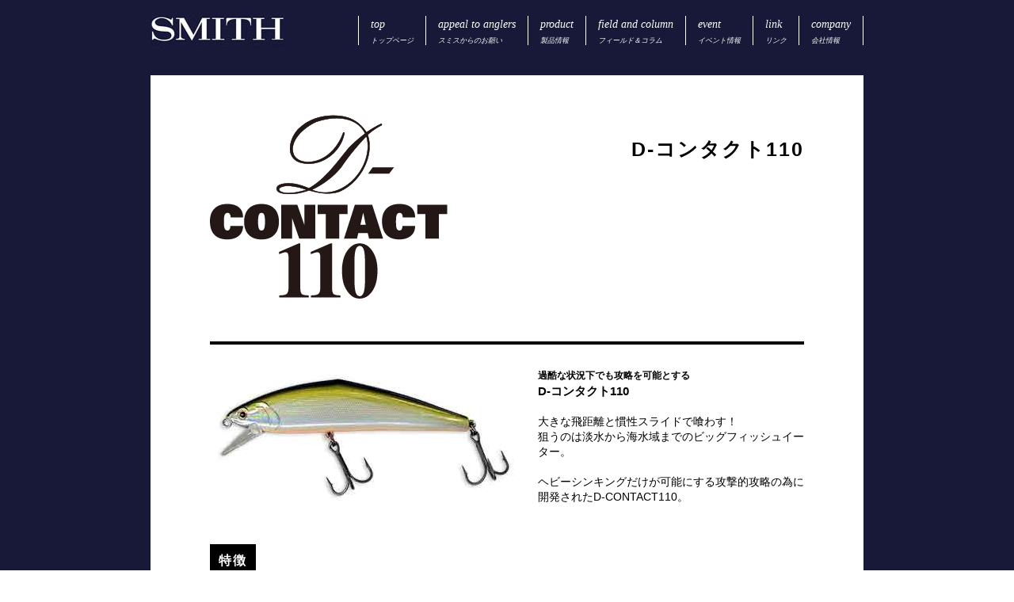

--- FILE ---
content_type: text/html
request_url: https://www.smith.jp/product/trout/dcontact110/dcontact110.html
body_size: 12004
content:
<!DOCTYPE html PUBLIC "-//W3C//DTD XHTML 1.0 Transitional//EN" "http://www.w3.org/TR/xhtml1/DTD/xhtml1-transitional.dtd">
<html lang="ja">
<head>
	<meta http-equiv="Content-Type" content="text/html; charset=Shift_JIS">
    <meta http-equiv="Content-Script-Type" content="text/javascript" />
<meta http-equiv="Content-Style-Type" content="text/css" />
<link rel="stylesheet" type="text/css" href="../../../css/common.css">
<link href="../../../css/lightbox.css" rel="stylesheet" />


<SCRIPT LANGUAGE=JavaScript>
<!--
function openNewWindow(URLtoOpen, windowName, windowFeatures) { 
newWindow=window.open(URLtoOpen, windowName, windowFeatures);
}
//-->
</SCRIPT>

<script type="text/javascript" src="../../../js/rollover.js"></script>
<script type="text/javascript" src="../../../js/jquery-1.2.3.min.js"></script>
<script type="text/javascript" src="../../../js/dropdown.js"></script>
<script type="text/javascript" src="../../../js/jquery-1.10.2.min.js"></script>
<script type="text/javascript" src="../../../js/lightbox-2.6.min.js"></script>



	<title>D-コンタクト110</title>
</head>




<body>
<div id="wrap">



<div id="header">
<div class="top_logo">
<a href="../../../index.html"><img src="../../../img/00-logo2.jpg" width="168" height="48" alt="SMITH"></a>
</div>

<div id="h-menu">
<ul id="menu01">


<li>
<div class="menu_waku1">
<p class=""><a href="../../../index.html" class="top2">top<br /><span class="font-gothic tx9">トップページ</span></a></p>
</div>
</li>

<li>
<div class="menu_waku2">
<p class=""><a href="../../../html/02-onegai.html" class="top2">appeal to anglers<br /><span class="font-gothic tx9">スミスからのお願い</span></a></p>
</div>
</li>

<li>
<div class="menu_waku2">
<p class="color1 color-ac-y">product<br /><span class="font-gothic tx9">製品情報</span></p>
</div>
  <ul class="sub">

  <li><a href="../../../html/03-basstacle.html"><img src="../../../img/00-m-sub001_off.jpg" width="164" height="22" alt="バス"></a></li>
  <li><a href="../../../html/03-cattacle.html"><img src="../../../img/00-m-sub002_off.jpg" width="164" height="22" alt="ナマズ"></a></li>
  <li><a href="../../../html/03-snaketacle.html"><img src="../../../img/00-m-sub003_off.jpg" width="164" height="22" alt="スネークヘッド"></a></li>
  <li><a href="../../../html/03-trouttacle.html"><img src="../../../img/00-m-sub004_off.jpg" width="164" height="22" alt="トラウト"></a></li>
  <li><a href="../../../html/03-saltwater.html"><img src="../../../img/00-m-sub005_off.jpg" width="164" height="22" alt="ソルト"></a></li>
  <li><a href="../../../html/03-expedition.html"><img src="../../../img/00-m-sub006_off.jpg" width="164" height="22" alt="エクスペディション"></a></li>

  </ul>


</li>

<li>
<div class="menu_waku2">
<p class=""><a href="../../../html/04-field_column.html" class="top2">field and column<br /><span class="font-gothic tx9">フィールド＆コラム</span></a></p>
</div>
</li>

<li>
<div class="menu_waku2">
<p class=""><a href="../../../html/05-event.html" class="top2">event<br /><span class="font-gothic tx9">イベント情報</span></a></p>
</div>
</li>

<li>
<div class="menu_waku2">
<p class=""><a href="../../../html/06-link.html" class="top2">link<br /><span class="font-gothic tx9">リンク</span></a></p>
</div>
</li>

<li>
<div class="menu_waku2">
<p class=""><a href="../../../html/07-kaisha.html" class="top2">company<br /><span class="font-gothic tx9">会社情報</span></a></p>
</div>
</li>

</ul><!--menu01-->
</div><!--h-menu-->
</div><!--header-->

<div class="clear"></div>


<div id="pro_waku">

<div id="pro_waku_inner">



<div id="pro_tittle"><!--▼▼トップタイトルはじめ▼▼-->

<div class="pro_tittle_logo"><img src="logo.png" width="300" height="232">
</div>
<div class="pro_tittle_name mt30">
D-コンタクト110
</div>

<div class="clear"></div>

<div class="mt30"></div>
<div class="pro_tittle_border"></div>
</div><!--▲▲トップタイトルおわり▲▲-->


<div class="clear"></div>


<div id="pro_top" class="mt30"><!--▼▼トップ本文はじめ▼▼-->

<div class="pro_topimg">
<img src="dcontact110.jpg" width="390" height="173" alt="D-コンタクト110" vspace="0" hspace="0" border="0">
</div>

<div class="pro_toptext">
<div class="pro_toptext_komidashi">
<span class="tx12">過酷な状況下でも攻略を可能とする</span><br />
D-コンタクト110
</div>
<p class="mb20">
大きな飛距離と慣性スライドで喰わす！<br />
狙うのは淡水から海水域までのビッグフィッシュイーター。<br /><br />
ヘビーシンキングだけが可能にする攻撃的攻略の為に開発されたD-CONTACT110。
</p>

</div>

<div class="clear"></div>


</div><!--▲▲トップ本文おわり▲▲-->



</div><!--▲コンテンツ本文おわり▲-->

<div id="pro_content"><!--▼▼コンテンツはじめ▼▼-->

<div class="pro_content_midashi">
<table class="pro-midashi">
<tr><td class="pl10 pr10 pt5 color1">
特徴
</td></tr>
</table>
</div>

<div class="clear"></div>



<div class="pro_content_txt"><!--▼コンテンツ本文はじめ▼-->
<div class="wh750 f-left">
●港湾やサーフからの海アメ、大河川での大型トラウトやシーバス狙いに威力を発揮します。サクラマスであればこれまで届かなかった流心域にもダイレクトアプローチが可能。<br /><br />

●固定重心ながら高比重タングステンによる低重心バランスでの大きな飛距離を獲得。<br /><br />
●リーリング、トウィッチ、ジャークなどの意図的なアクションで微速領域に移行する瞬間に生み出される慣性スライドがバイトを誘発。<br /><br />
●ターゲットに違和感を与えないサイレント仕様。逆風を切り裂く大きな飛距離と複雑なウネリでもしっかりと水を掴み破綻しないウオッブル＆ロールスイム、濁りに負けないフラットサイドの強烈反射アピールが魅力です。<br /><br />
●Ｄ－コンタクト110は過酷な条件下でも攻略を可能にします。</div>
<div class="clear"></div>
</div><!--▲コンテンツ本文おわり▲-->




</div><!--▲▲コンテンツおわり▲▲-->






<div id="pro_content"><!--▼▼コンテンツはじめ▼▼-->

<div class="pro_content_midashi">
<table class="pro-midashi">
<tr><td class="pl10 pr10 pt5 color1">
製品概要
</td></tr>
</table>
</div>

<div class="pro_content_color_waku"><!--▼カラーチャートはじめ▼-->

<ul>
<li>
<div class="pro_content_color">
<a href="c_02.png" data-lightbox="image-2" title="02.アカキン">
<img src="c_02.png" width="142" height="95">
<div class="pro_content_color_kakudai">
</div></a>
<p class="tx11">02.アカキン</p>
</div>
</li>

<li>
<div class="pro_content_color">
<a href="c_07.png" data-lightbox="image-2" title="07.TSレーザー">
<img src="c_07.png" width="142" height="95">
<div class="pro_content_color_kakudai">
</div></a>
<p class="tx11">07.TSレーザー</p>
</div>
</li>

<li>
<div class="pro_content_color">
<a href="c_14.png" data-lightbox="image-2" title="14.アユ">
<img src="c_14.png" width="142" height="95">
<div class="pro_content_color_kakudai">
</div></a>
<p class="tx11">14.アユ</p>
</div>
</li>

<li>
<div class="pro_content_color">
<a href="c_20.png" data-lightbox="image-2" title="20.チャート">
<img src="c_20.png" width="142" height="95">
<div class="pro_content_color_kakudai">
</div></a>
<p class="tx11">20.チャート</p>
</div>
</li>

<li>
<div class="pro_content_color">
<a href="c_22.png" data-lightbox="image-2" title="22.ブルーピンク">
<img src="c_22.png" width="142" height="95">
<div class="pro_content_color_kakudai">
</div></a>
<p class="tx11">22.ブルーピンク</p>
</div>
</li>

<li>
<div class="pro_content_color">
<a href="c_33.png" data-lightbox="image-2" title="33.ヤマメ箔">
<img src="c_33.png" width="142" height="95">
<div class="pro_content_color_kakudai">
</div></a>
<p class="tx11">33.ヤマメ箔</p>
</div>
</li>
<li>
<div class="pro_content_color">
<a href="c_35.png" data-lightbox="image-2" title="35.BPニジマス">
<img src="c_35.png" width="142" height="95">
<div class="pro_content_color_kakudai">
</div></a>
<p class="tx11">35.BPニジマス</p>
</div>
</li>
<li>
<div class="pro_content_color">
<a href="c_36.png" data-lightbox="image-2" title="36.ブルーヤマメ">
<img src="c_36.png" width="142" height="95">
<div class="pro_content_color_kakudai">
</div></a>
<p class="tx11">36.ブルーヤマメ</p>
</div>
</li>

<li>
<div class="pro_content_color">
<a href="c_43.png" data-lightbox="image-2" title="43.グリーンゴールド">
<img src="c_43.png" width="142" height="95">
<div class="pro_content_color_kakudai">
</div></a>
<p class="tx11">43.グリーンゴールド</p>
</div>
</li>

<li>
<div class="pro_content_color">
<a href="c_45.png" data-lightbox="image-2" title="45.ピンクレーザーヤマメ">
<img src="c_45.png" width="142" height="95">
<div class="pro_content_color_kakudai">
</div></a>
<p class="tx11">45.ピンクレーザーヤマメ</p>
</div>
</li>

<li>
<div class="pro_content_color">
<a href="c_46.png" data-lightbox="image-2" title="46.サヨリ">
<img src="c_46.png" width="142" height="95">
<div class="pro_content_color_kakudai">
</div></a>
<p class="tx11">46.サヨリ</p>
</div>
</li>

<li>
<div class="pro_content_color">
<a href="c_47.png" data-lightbox="image-2" title="47.コノシロ">
<img src="c_47.png" width="142" height="95">
<div class="pro_content_color_kakudai">
</div></a>
<p class="tx11">47.コノシロ</p>
</div>
</li>

<li>
<div class="pro_content_color">
<a href="c_48.png" data-lightbox="image-2" title="48.マイワシ">
<img src="c_48.png" width="142" height="95">
<div class="pro_content_color_kakudai">
</div></a>
<p class="tx11">48.マイワシ</p>
</div>
</li>
<li>
<div class="pro_content_color">
<a href="c_49.png" data-lightbox="image-2" title="49.カタクチシェル">
<img src="c_49.png" width="142" height="95">
<div class="pro_content_color_kakudai">
</div></a>
<p class="tx11">49.カタクチシェル</p>
</div>
</li>

<li>
<div class="pro_content_color">
<a href="c_50.png" data-lightbox="image-2" title="50.パールピンクレーザー">
<img src="c_50.png" width="142" height="95">
<div class="pro_content_color_kakudai">
</div></a>
<p class="tx11">50.パールピンクレーザー</p>
</div>
</li>

<li>
<div class="pro_content_color">
<a href="c_51.png" data-lightbox="image-2" title="51.グリーンヤマメ">
<img src="c_51.png" width="142" height="95">
<div class="pro_content_color_kakudai">
</div></a>
<p class="tx11">51.グリーンヤマメ</p>
</div>
</li>

</ul>
<div class="clear"></div>

</div><!--▲カラーチャートおわり▲-->



<div class="pro_jouhou"><!--▼製品情報▼-->


<div class="pro_jouhou_in">
<table>
<tr>
<td class="l1">LENGTH</td>
<td class="r1">110mm</td>
</tr>

<tr>
<td class="l1">WEIGHT</td>
<td class="r1">26g　（高比重タングステンウェイト固定重心）</td>
</tr>

<tr>
<td class="l1">TYPE</td>
<td class="r1">ヘビーシンキング</td>
</tr>

<tr>
<td class="l1">HOOK</td>
<td class="r1">フッ素コートトレブルフック #3</td>
</tr>

<tr>
<td class="l2">PRICE</td>
<td class="r1">￥2,500+税</td>
</tr>

</table>
</div>

<div class="clear"></div>
</div><!--▲製品情報おわり▲-->



<div class="clear"></div>

</div><!--▲▲コンテンツおわり▲▲-->




<div class="clear"></div>



</div><!--大コンテンツおわり-->

</div><!--waku_innerおわり-->
</div><!--wakuおわり-->



<div class="clear"></div>



<div class="mt15"></div>
<div class="clear"></div>





<!--Footerはじめ↓↓↓↓↓↓↓↓-->
<div id="t-footer">

<div id="t-foot01">
</div>


<div id="t-foot-menu">

<div id="t-foot-menu01">
<ul>
<li class="foot-menu"><p class="wh61 he10" style="background-image:url(../../../img/t-fm-home_off.jpg)"><a href="../../../index.html" class="top2">ホーム</a></p></li>
<li class="foot-menu"><p class="wh110 he10" style="background-image:url(../../../img/t-fm-goriyou_off.jpg)"><a href="../../../html/00-junbi.html" class="top2">ご利用にあたって</a></p></li>
<li class="foot-menu"><p class="wh130 he10" style="background-image:url(../../../img/t-fm-privacy_off.jpg)"><a href="../../../html/00-junbi.html" class="top2">プライバシーポリシー</a></p></li>
<li class="foot-menu2"><p class="wh90 he10" style="background-image:url(../../../img/t-fm-otoiawase_off.jpg)"><a href="../../../html/07-kaisha.html" class="top2">お問い合わせ</a></p></li>
</ul></div>


<div id="t-foot-menu02" class="center pt12">
<p class="color1 tx9-15 serif">(c) copyright,SMITH LTD.All Right Reserved.</p></div>

</div><!--t-foot-menu-->




</div><!--t-footer-->
<!--Footerおわり↑↑↑↑↑↑↑↑-->



</div><!--wrap-->



</body>
</html>

--- FILE ---
content_type: text/css
request_url: https://www.smith.jp/css/common.css
body_size: 56651
content:
@charset "UTF-8";
/* CSS Document */


/*共通----------------------------------------------*/

html, body, div, span, applet, object, iframe,h1, h2, h3, h4, h5, h6, p, blockquote, pre,
a, abbr, acronym, address, big, cite, code,del, dfn, em, font, img, ins, kbd, q, s, samp,small, strike, strong, sub, sup, tt, var,
dl, dt, dd, ol, ul, li,fieldset, form, label, legend,table, caption, tbody, tfoot, thead, tr, th, td {
	margin: 0;
	padding: 0;
	border: 0;
	outline: 0;
	vertical-align: baseline;


}





/*リンク色替え----------------------------------------------*/




a.top:link {color: #FFF; text-decoration: underline;}
/*
a:visited {color: #80496B; text-decoration: none;}
*/
a.top:visited {color: #FFF; text-decoration: underline;}
a.top:hover {color: #FF0; text-decoration: underline;}
a.top:active {color: #FF0; text-decoration: underline;}
body {overflow: scroll;}


a.top2:link {color: #FFF; text-decoration:none;}
/*
a:visited {color: #80496B; text-decoration: none;}
*/
a.top2:visited {color: #FFF; text-decoration: none;}
a.top2:hover {color: #FF0; text-decoration: none;}
a.top2:active {color: #FF0; text-decoration: none;}
body {overflow: scroll;}


a.top3:link {color: #000; text-decoration:none;}
/*
a:visited {color: #80496B; text-decoration: none;}
*/
a.top3:visited { color:#000; text-decoration: none;}
a.top3:hover { color:#0000FF; text-decoration: none;}
a.top3:active {color: #0000FF; text-decoration: none;}
body {overflow: scroll;}


a.pickup:link {color: #000; text-decoration:none;}
/*
a:visited {color: #80496B; text-decoration: none;}
*/
a.pickup:visited { color:#000; text-decoration: none;}
a.pickup:hover { color:#0000FF; text-decoration: none;}
a.pickup:active {color: #0000FF; text-decoration: none;}
body {overflow: scroll;}


.color-ac-y:hover{color: #FF0; text-decoration: none;}


a.productlist:link {color: #FFF; text-decoration: none;}
/*
a:visited {color: #80496B; text-decoration: none;}
*/
a.productlist:visited {color: #FFF; text-decoration: none;}
a.productlist:hover {color: #FF0; text-decoration: none;}
a.productlist:active {color: #FF0; text-decoration: none;}
body {overflow: scroll;}


a.f-r:link {color:#000000;text-decoration: none;}
/*
a:visited {color: #80496B; text-decoration: none;}
*/
a.f-r:visited {color:#000000;text-decoration: none;}
a.f-r:hover {color:#000000;opacity:0.55;text-decoration: none;}
a.f-r:active {color:#000000;opacity:0.55;text-decoration: none;}
body {overflow: scroll;}



a.f-r2:link {color:#000000;text-decoration: underline;}
/*
a:visited {color: #80496B; text-decoration: none;}
*/
a.f-r2:visited {color:#000000;text-decoration: underline;}
a.f-r2:hover {color:#000000;opacity:0.55;text-decoration: underline;}
a.f-r2:active {color:#000000;opacity:0.55;text-decoration: underline;}
body {overflow: scroll;}


a.pro:link {color:#000000;text-decoration: none;}
/*
a:visited {color: #80496B; text-decoration: none;}
*/
a.pro:visited {color:#000000;text-decoration: none;}
a.pro:hover {color:#000000;text-decoration: none;}
a.pro:active {color:#000000;text-decoration: none;}
body {overflow: scroll;}


.fade { 
	-webkit-transition: 0.3s ease-in-out;  
	-moz-transition: 0.3s ease-in-out;  
	-o-transition: 0.3s ease-in-out;  
	transition: 0.3s ease-in-out;  
	display: inline-block; 
    backface-visibility: hidden; /* 追加 */
	/*-webkit-backface-visibility: hidden; */
}  
.fade:hover {  
    opacity: 0.4;  
    filter: alpha(opacity=40); 
	-moz-opacity:0.4;
	display: inline-block; 
	backface-visibility: hidden; /* 追加 */	
	background: rgba(0, 0, 0, 0.1);
}



.clear {clear: both;}

.clearfix:after {
  content: ".";
  display: block;
  height: 0;
  clear: both;
  visibility: hidden;
}  


.clearfix { display: inline-table; }

* html .clearfix { height: 1%; } .clearfix { display: block; }





ul {list-style:none; padding:0; margin:0;}



.left {text-align:left;}
.center {text-align:center;}
.right {text-align:right;}
.floatcenter { margin-left:auto; margin-right:auto;}

.f-left { float:left;}
.f-right { float:right;}

.color1 { color:#FFFFFF;}
.color_red{color:#FF0000;}
.color_gray{color: #666;}



.v-center { vertical-align:middle;}
.v-base { vertical-align:baseline;}
.v-bottom { vertical-align:bottom;}

.w-bold{ font-weight:bold;}

.tx9{ font-size:9px;}

.tx9-9 {font-size: 9px; line-height: 9px;}
.tx9-11 {font-size: 9px; line-height: 11px;}
.tx9-15 {font-size: 9px; line-height: 15px;}

.tx10{ font-size:10px;}
.tx11{ font-size:11px;}
.tx12{ font-size:12px;}
.tx13{ font-size:13px;}
.tx14{ font-size:14px;}
.tx28{ font-size:28px;}



.tx11{font-size:11px;}

.tx11-12 {font-size: 11px; line-height: 12px;}
.tx11-15 {font-size: 11px; line-height: 15px;}
.tx11-17 {font-size: 11px; line-height: 17px;}

.tx12-16 {font-size: 12px; line-height: 16px;}
.tx14-16 {font-size: 14px; line-height: 16px;}
.tx15-16 {font-size: 14px; line-height: 16px;}

.lh13{ line-height:13px;}
.lh17{ line-height:17px;}
.lh22{ line-height:22px;}
.lh24{ line-height:24px;}
.lh25{ line-height:25px;}




.font-min{
	font-family: Georgia, "Times New Roman", Times, serif;
    font-style:italic;}

.font-gothic{ width:98px; height:26px;
           font-family:'ヒラギノ角ゴ Pro W3',
		   'Hiragino Kaku Gothic Pro','メイリオ',
		   Meiryo,'ＭＳ Ｐゴシック','MS PGothic',sans-serif;
		   }

.font-bold{ font-weight:bold;}

.pt-b-l-r0{ padding:0px;}

.pt2{ padding-top:2px;}
.pt5{ padding-top:5px;}
.pt10{ padding-top:10px;}
.pt12{ padding-top:12px;}
.pt15{ padding-top:15px;}
.pt20{ padding-top:20px;}
.pt30{ padding-top:30px;}
.pt50{ padding-top:50px;}
.pt100{ padding-top:100px;}

.pb2{ padding-bottom:2px;}
.pb5{ padding-bottom:5px;}
.pb20{ padding-bottom:20px;}
.pb30{ padding-bottom:30px;}
.pb50{ padding-bottom:50px;}
.pb100{ padding-bottom:100px;}


.pl5{ padding-left:5px;}
.pl10{ padding-left:10px;}
.pl20{ padding-left:20px;}
.pl30{ padding-left:30px;}
.pl225{ padding-left:225px;}

.pr10{ padding-right:10px;}
.pr225{ padding-right:225px;}

.margint20r30b20l30{
margin:20px 30px 20px 30px;
}

.mb3{ margin-bottom:3px;}
.mb5{ margin-bottom:5px;}
.mb10{ margin-bottom:10px;}
.mb15{ margin-bottom:15px;}
.mb20{ margin-bottom:20px;}
.mb30{ margin-bottom:30px;}
.mb35{ margin-bottom:35px;}
.mb40{ margin-bottom:40px;}
.mb50{ margin-bottom:50px;}
.mb70{ margin-bottom:70px;}
.mb100{ margin-bottom:100px;}


.mt-5{ margin-top:-5px;}
.mt-10{ margin-top:-10px;}
.mt-15{ margin-top:-15px;}
.mt-20{ margin-top:-20px;}
.mt-25{ margin-top:-25px;}
.mt-30{ margin-top:-30px;}
.mt0{ margin-top:0px;}
.mt5{ margin-top:5px;}
.mt10{ margin-top:10px;}
.mt15{ margin-top:15px;}
.mt20{ margin-top:20px;}
.mt25{ margin-top:25px;}
.mt30{ margin-top:30px;}
.mt35{ margin-top:35px;}
.mt40{ margin-top:40px;}
.mt50{ margin-top:50px;}
.mt55{ margin-top:55px;}
.mt60{ margin-top:60px;}
.mt70{ margin-top:70px;}
.mt113{ margin-top:113px;}
.mt150{ margin-top:150px;}

.ml-5{ margin-left:-5px;}
.ml-10{ margin-left:-10px;}
.ml-15{ margin-left:-15px;}
.ml-20{ margin-left:-20px;}
.ml-25{ margin-left:-25px;}
.ml-30{ margin-left:-30px;}
.ml-40{ margin-left:-40px;}
.ml-50{ margin-left:-50px;}
.ml-100{ margin-left:-100px;}
.ml-120{ margin-left:-120px;}
.ml0{ margin-left:0px;}
.ml5{ margin-left:5px;}
.ml8{ margin-left:8px;}
.ml10{ margin-left:10px;}
.ml15{ margin-left:15px;}
.ml20{ margin-left:20px;}
.ml25{ margin-left:25px;}
.ml30{ margin-left:30px;}
.ml37{ margin-left:37px;}
.ml40{ margin-left:40px;}
.ml50{ margin-left:50px;}
.ml60{ margin-left:60px;}
.ml62{ margin-left:62px;}
.ml70{ margin-left:70px;}
.ml72{ margin-left:72px;}
.ml77{ margin-left:77px;}
.ml80{ margin-left:80px;}
.ml90{ margin-left:90px;}
.ml100{ margin-left:100px;}
.ml109{ margin-left:109px;}
.ml114{ margin-left:114px;}
.ml120{ margin-left:120px;}
.ml123{ margin-left:123px;}
.ml129{ margin-left:129px;}
.ml130{ margin-left:130px;}
.ml132{ margin-left:132px;}
.ml135{ margin-left:135px;}
.ml154{ margin-left:154px;}
.ml184{ margin-left:184px;}
.ml218{ margin-left:218px;}
.ml350{ margin-left:350px;}

.mr-5{ margin-right:-5px;}
.mr-10{ margin-right:-10px;}
.mr-15{ margin-right:-15px;}
.mr-20{ margin-right:-20px;}
.mr-30{ margin-right:-30px;}
.mr0{ margin-left:0px;}
.mr10{ margin-left:10px;}
.mr20{ margin-left:20px;}
.mr30{ margin-left:30px;}
.mr50{ margin-left:50px;}


.bkcolor-b{ background-color:#000;}
.bkcolor-w{ background-color:#FFF;}


.bd-under_gry{ border:#666666 1px solid;}


.wh61{ width:61px;}
.wh83{ width:83px;}
.wh90{ width:90px;}
.wh98{ width:98px;}
.wh99{ width:99px;}
.wh120{ width:120px;}
.wh121{ width:121px;}
.wh100{ width:100px;}
.wh110{ width:110px;}
.wh130{ width:130px;}
.wh180{ width:180px;}
.wh200{ width:200px;}
.wh230{ width:230px;}
.wh240{ width:240px;}
.wh241{ width:241px;}
.wh250{ width:250px;}
.wh270{ width:270px;}
.wh290{ width:290px;}
.wh300{ width:300px;}
.wh420{ width:420px;}
.wh450{ width:450px;}
.wh500{ width:500px;}
.wh540{ width:540px;}
.wh560{ width:560px;}
.wh633{ width:633px;}
.wh637{ width:637px;}
.wh642{ width:642px;}
.wh653{ width:653px;}
.wh671{ width:671px;}
.wh682{ width:682px;}
.wh689{ width:689px;}
.wh700{ width:700px;}
.wh720{ width:720px;}
.wh746{ width:746px;}
.wh750{ width:750px;}
.wh758{ width:758px;}
.wh800{ width:800px;}
.wh900{ width:900px;}
.wh1800{ width:1800px;}


.he10{ height:10px;}
.he11{ height:11px;}
.he21{ height:21px;}
.he22{ height:22px;}
.he26{ height:26px;}
.he28{ height:28px;}
.he33{ height:33px;}
.he53{ height:53px;}
.he90{ height:90px;}
.he93{ height:93px;}
.he102{ height:102px;}
.he120{ height:120px;}
.he123{ height:123px;}
.he150{ height:150px;}
.he170{ height:170px;}
.he172{ height:172px;}
.he173{ height:173px;}
.he180{ height:180px;}
.he210{ height:210px;}
.he212{ height:212px;}
.he242{ height:242px;}
.he252{ height:252px;}
.he273{ height:273px;}
.he331{ height:331px;}
.he360{ height:360px;}
.he392{ height:392px;}
.he462{ height:462px;}
.he483{ height:483px;}
.he630{ height:630px;}
.he662{ height:662px;}


.tb2{ border-width:2px;}



.bg-img-no{ background-repeat:no-repeat;}



.c2{
position:absolute; left:-50px; top:0px; visibility:hidden; z-index:2;
}

.inline{ display:inline;}
.block{ display:block;}
.va-middle{ vertical-align:middle;}

.indent5{ text-indent:5px;}
.indent69{ text-indent:69px;}



/*ふきだし----------------------------------------------*/




.pop1{
      position: relative;
      top: 0px; left: 0px;
	  width:100px; height:210px;
      text-align:center;
      vertical-align:middle;
      layout-grid-line:210px;
 }


 
 
 .pop2{
      position: relative;
      top: 0px; left: 0px;
	  width:180px; height:90px;
	  text-align:center;
      vertical-align:middle;
      layout-grid-line:90px;
 }

 .pop2 img {
position:relative;
top: 50%;
margin-top: -50px ;
}



.pop3{
      position: relative;
      top: 0px; left: 0px;
	  width:40px; height:210px;
 }

.pop4{
      position: relative;
      top: 0px; left: 0px;
	  width:180px; height:180px;
 }
 
 .pop4 img {
position:relative;
top: 50%;
margin-top: -50px ;
}
 
 
 
 
.pop5{
      position: relative;
      top: 0px; left: 0px;
	  width:200px; height:210px;
      text-align:center;
      vertical-align:middle;
      layout-grid-line:210px;
 }
 .pop5 img {
position:relative;
top: 10%;
margin-top: -10px ;
}


.pop6{
      position: relative;
      top: 0px; left: 0px;
	  width:180px; height:90px;
      text-align:center;
      vertical-align:middle;
      layout-grid-line:90px;
 }
 
 
 

.pop7{
      position: relative;
      top: 0px; left: 0px;
	  width:300px; height:90px;
      text-align:center;
      vertical-align:middle;
      layout-grid-line:90px;
 }
 .pop7 img {
position:relative;
top: 10%;
margin-top: -10px ;
}

.pop8{
      position: relative;
      top: 0px; left: 0px;
	  width:180px; height:180px;
      text-align:center;
      vertical-align:middle;
      layout-grid-line:180px;
 }
 .pop8 img {
position:relative;
left: 10%;
top: 10%;
margin-left: -10px ;
margin-top: -10px ;
}


.pop9{
      position: relative;
      top: 0px; left: 0px;
	  width:180px; height:90px;
      text-align:center;
      vertical-align:middle;
      layout-grid-line:90px;
 }
 .pop9 img {
position:relative;
top: 20%;
margin-top: -20px ;
}


.pop10{
      position: relative;
      top: 0px; left: 0px;
	  width:450px; height:90px;
      text-align:center;
      vertical-align:middle;
      layout-grid-line:90px;
 }




.pop11{
      position: relative;
      top: 0px; left: 0px;
	  width:900px; height:60px;
      text-align:left;
      vertical-align:middle;
      layout-grid-line:60px;
 }



.pop12{
      position: relative;
      top: 0px; left: 0x;
	  width:280px; height:280px;
      text-align:left;
      vertical-align:middle;
      layout-grid-line:280px;
 }


.pop13{
      position: relative;
      top: 0px; left: 0px;
	  width:210px; height:150px;
      text-align:left;
      vertical-align:middle;
      layout-grid-line:150px;
 }



 
 
.fukidashi{
         position: absolute;
        top: -110px; left: -10px;
        display: none;
		z-index:2;
}

a:hover .fukidashi {
        display: block;
}

.fukidashi-rod{
         position: absolute;
        top: -130px; left: -50px;
        display: none;
		z-index:2;
}

a:hover .fukidashi-rod {
        display: block;
}


.fukidashi-acc{
         position: absolute;
        top: -130px; left: 10px;
        display: none;
		z-index:2;
}

a:hover .fukidashi-acc {
        display: block;
}


.fukidashi-freel{
         position: absolute;
        top: -90px; left: 20px;
        display: none;
		z-index:2;
}

a:hover .fukidashi-freel {
        display: block;
}


.fukidashi-box-wh300{
         position: absolute;
        top: -100px; left: 60px;
        display: none;
		z-index:2;
}

a:hover .fukidashi-box-wh300 {
        display: block;
}




.fukidashi-box-wh450{
         position: absolute;
        top: -110px; left: 150px;
        display: none;
		z-index:2;
}

a:hover .fukidashi-box-wh450 {
        display: block;
}



.fukidashi-box-wh900{
         position: absolute;
        top: -130px; left: 350px;
        display: none;
		z-index:2;
}

a:hover .fukidashi-box-wh900 {
        display: block;
}


.fukidashi-reel-yoko{
         position: absolute;
        top: -120px; left: -10px;
        display: none;
		z-index:2;
}

a:hover .fukidashi-reel-yoko {
        display: block;
}




.fukidashi-big{
         position: absolute;
        top: -100px; left: 25px;
        display: none;
		z-index:2;
}

a:hover .fukidashi-big {
        display: block;
}



.fukidashi-dvd{
         position: absolute;
        top: -130px; left: -30px;
        display: none;
		z-index:2;
}

a:hover .fukidashi-dvd {
        display: block;
}






.t-fixed{table-layout:fixed;}



body{ background-image:url(../img/t-bk-img.jpg); background-repeat:repeat;overflow: scroll; -webkit-text-size-adjust:none;}

#wrap{ margin-left:auto; margin-right:auto; width:900px;}


#header{
	width:900px;
	height:55px;
	margin-left:auto;
	margin-right:auto;
	margin-top:20px;
	}

.top_logo{
	 width:168px;
	 height:55px;
	 float:left;
	 }
 

#tittle03{
	margin-left:auto;
	margin-right:auto;
	background-image:url(../img/03-bassta-tittle.png);
	background-repeat:no-repeat;
	}

#tittle03-ba{
	margin-left:auto;
	margin-right:auto;
	background-image:url(../img/03-bassta-tittle.jpg);
	background-repeat:no-repeat;
	width:642px;
	height:170px;
	}

#tittle03-ca{
	margin-left:auto;
	margin-right:auto;
	background-image:url(../img/03-tittle-catta.jpg);
	background-repeat:no-repeat;
	width:637px;
	height:170px;
	}

#tittle03-ex{
	margin-left:auto;
	margin-right:auto;
	background-image:url(../img/03-expe-tittle.jpg);
	background-repeat:no-repeat;
	width:672px;
	height:172px;
	}

#tittle03-ff{
	margin-left:auto;
	margin-right:auto;
	background-image:url(../img/03-fft-tittle.jpg);
	background-repeat:no-repeat;
	width:682px;
	height:170px;
	}
	
#tittle03-sa{
	margin-left:auto;
	margin-right:auto;
	background-image:url(../img/03-swt-tittle.jpg);
	background-repeat:no-repeat;
	width:653px;
	height:172px;
	}
	
#tittle03-sn{
	margin-left:auto;
	margin-right:auto;
	background-image:url(../img/03-snaketa-tittle.jpg);
	background-repeat:no-repeat;
	width:746px;
	height:170px;
	}

#tittle03-tr{
	margin-left:auto;
	margin-right:auto;
	background-image:url(../img/03-tfta-tittle.jpg);
	background-repeat:no-repeat;
	width:689px;
	height:172px;
	}
	


#h-menu{
	padding:0;
	margin-top:0;
	margin-bottom:0;
	float:right;
}


.menu_waku1{
	height:37px;
	border-left:#FFF 1px solid;
	border-right:#FFF 1px solid;
	padding-left:15px;
	padding-right:15px;
	font-size: 14px;
	line-height:21px;
	text-align:left;
	font-family: Georgia, "Times New Roman", Times, serif;
    font-style:italic;
	display:block;
	}

.menu_waku2{
	height:37px;
	border-right:#FFF 1px solid;
	padding-left:15px;
	padding-right:15px;
	font-size: 14px;
	line-height:21px;
	text-align:left;
	font-family: Georgia, "Times New Roman", Times, serif;
    font-style:italic;
	display:block;
	}




*#menu01 img{ border:0;}

#h-menu ul{
	padding:0;
	list-style-type:none;
}

#menu01 ul{
	padding:0;
	list-style-type:none;
}


#menu01{
	position:relative;
}

#menu01 li{
	float:left;
	position:relative;}	




/*修正前----------------------------------------------


.h-menu01{ width:99px; height:26px;
           font-family: 'ヒラギノ角ゴ Pro W3','Hiragino Kaku Gothic Pro','メイリオ',Meiryo,'ＭＳ Ｐゴシック','MS PGothic',sans-serif;
		   text-align:center; vertical-align:middle; line-height:26px; font-size:13px;
		   background-image:url(../img/00-m-001.jpg);
		   
		   
}	
.h-menu02{ width:98px; height:26px;
           font-family:'ヒラギノ角ゴ Pro W3','Hiragino Kaku Gothic Pro','メイリオ',Meiryo,'ＭＳ Ｐゴシック','MS PGothic',sans-serif;
		   text-align:center; vertical-align:middle; line-height:26px; font-size:13px; z-index:8;
		   background-image:url(../img/00-m-002.jpg);
}	

*/





.h-menu01{ width:99px; height:26px;
           font-family: Georgia, "Times New Roman", Times, serif;
    font-style:italic;
		   text-align:center; vertical-align:middle; line-height:26px; font-size:14px;
		   background-image:url(../img/00-m-001.jpg);
		   
		   
}	
.h-menu02{ width:98px; height:26px;
           font-family: Georgia, "Times New Roman", Times, serif;
    font-style:italic;
		   text-align:center; vertical-align:middle; line-height:26px; font-size:14px; z-index:8;
		   background-image:url(../img/00-m-002.jpg);
}	



.sub{
	margin:0;
	padding:0;
	width:160px;
	height:22px;
	display:none;
	position:absolute;
	top:40px;
	left:0px;
	z-index:3 !important;}
	
.sub li a{
	display:block;
	padding:0;
	margin:0;
	width:164px;
	height:22px;}




.sub2{
	margin:0;
	padding:0;
	width:277px;
	height:48px;
	display:none;
	position:absolute;
	top:40px;
	left:0px;
	z-index:3 !important;}
	
.sub2 li a{
	display:block;
	padding:0;
	margin:0;
	width:277px;
	height:48px;}




#t-head-img{
	width:100%; 
    height:350px; 
	overflow:hidden;
	position:relative;
	margin:0 auto;
	}

#photodiv{width:1800px; height:350px; margin-left:auto;
margin-top:0px; display:block; position:absolute; margin-left:-450px;
top:0;
left:0;
overflow:hidden;}　




.t_brand_waku ul {
	padding:0 0 0 1px;
	list-style-type:none;
	width:920px;
	}
	
.t_brand_waku ul li {
	float:left;
	position:relative;
	}	


li.t_brand_waku1{
	height:33px;
	width:178px;
	border-left:#FFF 1px solid;
	margin:0px;
	padding:0px;
	}

li.t_brand_waku2{
	height:33px;
	width:178px;
	border-left:#FFF 1px solid;
	border-right:#FFF 1px solid;
	margin:0px;
	padding:0px;
	}



	.t_brand_waku a{
		border:0;
		text-align: center;
		display: block;
	   }
   


.t_brand_waku {
	margin: 24px 0 ;
}


	

#t_product_waku{
	width:900px;
	height:80px;
	margin-left:48px;
	margin-right:auto;
	}
	
li.t_product_waku{ height:80px; float:left; margin-right:21px;}
li.t_product_waku2{ height:80px; float:right;}	



#t-se-menu{ width:900px; height:102px;margin-left:auto; margin-right:auto; padding-top:20px; padding-bottom:20px;}
li.t-se-menu{ height:102px; float:left; margin-right:31px;}
li.t-se-menu2{ height:102px; float:right;}



#t-content{ width:900px;margin-left:auto; margin-right:auto;}

#t-con01{ width:216px; height:430px; float:left;}
li.con01-a{ margin-bottom:2px;}

#t-con-main{ width:372px;; padding-left:18px; float:left;}
.t-con-main01{ border:solid #99CCFF 1px; width:372px; height:90px;
 padding-top:10px;padding-bottom:20px; padding-left:30px; padding-right:30px;}
.t-con-main02{ border:solid #99CCFF 1px; width:372px;padding-top:10px; padding-bottom:20px;padding-left:30px; padding-right:30px;}

.t-con-midashi{
border-bottom:1px solid #99CCFF;
margin-bottom:10px;
}

.t-con-date{
height:12px;
line-height:12px;
vertical-align:middle;
}


#t-con02{ width:216px; float:right;}


#t-content2{ width:900px;margin-left:auto; margin-right:auto;}

#t-con-le{
float:left;
width:510px;
}

.t-con-le{
border:1px solid #717482;
margin-bottom:20px;
}

#t-con-le table.topl_tittle{
	height:25px;
	width:509px;
	border:none;
	border-spacing:7px;
	border-collapse:7px;
	background-color:#717482;
	}

#t-con-ri{
float:right;
width:510px;
}

#t-con-ri table.topl_tittle{
	height:25px;
	width:510px;
	border:none;
	border-spacing:7px;
	border-collapse:7px;
	background-color:#717482;
	}

#t-con-ri{
float:right;
width:360px;
}

.kado_r{ width:314px;
padding:23px;
filter: progid:DXImageTransform.Microsoft.Gradient(GradientType=0,StartColorStr=#39ffffff,EndColorStr=#39ffffff);
background-color: rgba(255,255,255,0.2);
-moz-border-radius: 10px;
-webkit-border-radius: 10px;
border-radius: 10px;
}

.t-promotion-tittle{
	margin-left:-29px;
}


.t-promotion-img{
	width:314px;
	margin-top:10px;
	margin-bottom:20px;
}	

.t-service-bunner{
	width:314px;
	height:250px;
	margin-top:10px;
	margin-bottom:50px;
}

.t-service-bunner ul li{
	display:block;
	width:96px;
	height:125px;
}

.t-service-bunner_01{
	width:96px;
	height:125px;
	font-size:11px;
	line-height:13px;
	color:#FFFFFF;
	float:left;
	margin-right:13px;
	margin-bottom:10px;
	display:block;
}


.t-service-bunner_02{
	width:96px;
	height:125px;
	font-size:11px;
	line-height:13px;
	color:#FFFFFF;
	float:right;
	margin-bottom:10px;
	display:block;
}

.t-service-event_bunner_waku{
	width:314px;
	margin-top:20px;
	margin-bottom:15px;
	padding-top:20px;
	text-align:center;
	border-top:1px solid #FFF;
}


.t-service-event_bunner{
	width:314px;
	margin-top:10px;
	margin-bottom:15px;
}



#t-footer02{ width:900px; height:31px; margin-left:auto; margin-right:auto; margin-bottom:20px; margin-top:50px; padding-top:20px;
border-top:1px solid #FFF;}


#t-foot02_1{ width:216px; height:31px; float:right;}
li.t-foot02_1{ float:right; height:31px;}

#t-foot02_a{ width:216px; height:31px; float:right;}


#t-foot-menu02{ width:391px; height:31px; float:left;}

#t-foot-menu02_01{ width:391px; height:10px;}

li.foot-menu02{ height:10px; float:left;
font-family: 'ヒラギノ角ゴ Pro W3','Hiragino Kaku Gothic Pro','メイリオ',Meiryo,'ＭＳ Ｐゴシック','MS PGothic',sans-serif;
		   text-align:center; vertical-align:middle;
		   line-height:10px; font-size:9px;}
		   
li.foot-menu02_2{ height:10px; float:right;
font-family: 'ヒラギノ角ゴ Pro W3','Hiragino Kaku Gothic Pro','メイリオ',Meiryo,'ＭＳ Ｐゴシック','MS PGothic',sans-serif;
		   text-align:center; vertical-align:middle;
		   line-height:10px; font-size:9px;}

#t-foot-menu02_02{ width:391px; height:21px;}





#t-footer{ width:900px; height:31px; margin-left:auto; margin-right:auto; margin-bottom:20px;}


#t-foot01{ width:216px; height:31px; float:left;}
li.t-foot01{ float:left; height:31px;}

#t-foot02{ width:216px; height:31px; float:right;}


#t-foot-menu{ width:391px; height:31px; float:left; padding-left:39px;}

#t-foot-menu01{ width:391px; height:10px;}

li.foot-menu{ height:10px; float:left;
			font-family: 'ヒラギノ角ゴ Pro W3','Hiragino Kaku Gothic Pro','メイリオ',Meiryo,'ＭＳ Ｐゴシック','MS PGothic',sans-serif;
		   text-align:center; 
		   vertical-align:middle;
		   line-height:10px; 
		   font-size:10px;}
		   
li.foot-menu2{ height:10px; float:right;
			font-family: 'ヒラギノ角ゴ Pro W3','Hiragino Kaku Gothic Pro','メイリオ',Meiryo,'ＭＳ Ｐゴシック','MS PGothic',sans-serif;
		   text-align:center; 
		   vertical-align:middle;
		   line-height:10px; 
		   font-size:10px;}

#t-foot-menu02{ width:391px; height:21px;}



#main01{
	width:842px;
	margin-left:auto;
	margin-right:auto;
	margin-top:15px;
	padding-bottom:20px;
	
	}
	
#main01 img{
	margin-left:-29px;
	
	
	}
	
	
	
	
	
	
#main05{
	margin-left:auto;
	margin-right:auto;
	margin-top:15px;
	width:900px;
	height:auto;
	background-color:#FFF;
	padding-bottom:20px;

	}
		
.main05-inner{
	position:relative;
	}
	
.main05-inner ul{
	list-style-type:disc;
	padding-left:30px;
	}	

.product_tab table{
	border:2px #CCCCCC solid;
	}
.product_tab td, th{
	border:1px #CCCCCC solid;
	padding:5px;
	vertical-align:middle;
	}	

#main06{
	width:840px;
	margin-left:auto;
	margin-right:auto;
	padding-bottom:20px;
	vertical-align:middle;
	text-align:center;
	float:left;
	}
	
#main06_in{
	width:120px;
	height:150px;
	margin-left:auto;
	margin-right:auto;
	vertical-align:middle;
	text-align:center;
	float:left;
	}
	
#main06 img{
	vertical-align:middle;

	}	



#fandc-le{ width:900px; float:left; margin-bottom:10px; margin-top:50px;}	

.fandc-tittle{ width:637px; float:left;}

.fandc-tittle-me1{ width:120px; float:left; margin-top:20px; margin-left:10px; vertical-align:middle;}

.fandc-tittle-me2{ width:120px; float:left; margin-top:15px; margin-left:10px; vertical-align:middle;}	
		
	
	
#fandc-photo{ width:900px; float:left;}	

#fandc-photo-in{
	width:210px;
	position:relative;
	float:left;

}	


#fandc-le02{ width:900px; float:left; margin-bottom:10px; margin-top:50px; text-align:center;}	

.fandc-tittle02{ width:900px; float:left; text-align:left;}
	



.serif {
	font-family:"MS Serif", "New York", serif;
	font-style: italic;
	
}


#main04{
	margin-left:auto;
	margin-right:auto;
	width:900px;
         }
		 
#main04_tittle{
	width:900px;
	float:left;
	height:21px;
	}	

 
#main04_inner{
	width:900px;
	float:left;
	margin-top:30px;
	}	 
	
#main04_inner ul li{
	float:left;
	height:89px;
	vertical-align:middle;
	text-align:center;
	}
	
#main04_inner02{
	width:600px;
	float:left;
	}	 
	
#main04_inner02 ul li{
	float:left;
	}	 	


.newproduct {padding-bottom:4px;list-style:none;
margin:0;
}


/*201601製品一覧フォーマット----------------------------------------------*/

#product_contents{
	font-family: 'ヒラギノ角ゴ Pro W3','Hiragino Kaku Gothic Pro','メイリオ',Meiryo,'ＭＳ Ｐゴシック','MS PGothic',sans-serif;
		}

.product_title{
	width:900px;
	height:auto;
	margin-bottom:20px;
	}

#rod_waku{
	margin-left:auto;
	margin-right:auto;
	margin-top:20px;
	width:900px;
	height:auto;
	margin-bottom:50px;
	}

.rod_waku_in{
	width:900px;
	height:auto;
	}

.rod_waku_in ul {
	margin:0px;
	padding-left:14px;
	padding-right:14px;
}

.rod_waku_in ul p{
	display:block;
	font-size:15px;
	width:429px;
	height:27px;
	color:#FFF;
	letter-spacing:1px;
	padding-bottom:14px;
	border-bottom:1px solid #FFF;	
}

.rod_waku_in li {
  width:429px;
  height:192px;
  padding-right:14px;
  margin-left:14px;
  margin-bottom:14px;
  float:left;
  }
  
.new_r{
	background-image:url(../img/new_rod.png);
	background-repeat:no-repeat;
  } 
  
.new_l{
	background-image:url(../img/new_lure.png);
	background-repeat:no-repeat;
  }   
  
.hss_l{
	background-image:url(../img/mark_hhs_l.png);
	background-repeat:no-repeat;
  }    
  
.rod_waku_in li:nth-child(odd){
  width:429px;
  margin-left:-14px;
  padding-left:0px;  
  } 
  
.rod_waku_in li:nth-child(even){
  width:429px;
  border-right:0px;
  margin-right:0px;
  margin-left:-14px;
  padding-left:28px;
  padding-right:0px;
  overflow:hidden;	
   }   

 
.r_br {
  width:443px;
  height:176px;
  border-right:1px solid #FFF;
  box-sizing:padding-box;
  } 	
	

#lure_waku{
	margin-left:auto;
	margin-right:auto;
	margin-top:20px;
	padding:0px;
	width:900px;
	height:auto;
	margin-bottom:50px;
	overflow:hidden;
	}

.lure_waku_in{
	width:900px;
	height:auto;
	}

.lure_waku_in ul {
	margin:0px;
	padding-left:14px;
	padding-right:14px;
}

.lure_waku_in ul p{
	display:block;
	font-size:15px;
	width:203px;
	height:45px;
	line-height:17px;
	color:#FFF;
	letter-spacing:1px;
	vertical-align:text-bottom;
	border-bottom:1px solid #FFF;
}

.lure_waku_in li {
  width:203px;
  height:201px;
  padding-right:12px;
  margin-left:14px;
  margin-bottom:14px;
  float:left;
  }

.l_br {
  width:215px;
  height:186px;
  border-right:1px solid #FFF;
  box-sizing:padding-box;
  }

.lure_waku_in li:nth-child(1){
  width:203px;
  margin-left:-14px;
  padding-left:0px;
  }

.lure_waku_in li:nth-child(4n+1){
  width:203px;
  margin-left:-14px;
  padding-left:0px;
  }

.lure_waku_in li:nth-child(2){
  width:203px;
  margin-left:-14px;
  padding-left:26px;
  }

.lure_waku_in li:nth-child(4n+2){
  width:203px;
  margin-left:-14px;
  padding-left:26px;
  }
	
.lure_waku_in li:nth-child(3){
  width:203px;
  margin-left:-14px;
  padding-left:26px;
  }	
	
.lure_waku_in li:nth-child(4n+3){
  width:203px;
  margin-left:-14px;
  padding-left:26px;
  }

.lure_waku_in li:nth-child(4n){
  width:203px;
  border-right:0px;
  margin-right:0px;
  margin-left:-14px;
  padding-left:28px;
  padding-right:0px;
  overflow:hidden;
  }

.lure_waku_in li:nth-last-child(-n+4){
  border-bottom:0px;
  }


/*201602_infoフォーマット----------------------------------------------*/


#w-waku{
	margin-left:auto;
	margin-right:auto;
	margin-top:20px;
	margin-bottom:50px;
	padding:75px;
	width:750px;
	height:auto;
	background-color:#FFFFFF;
	font-family: 'ヒラギノ角ゴ Pro W3','Hiragino Kaku Gothic Pro','メイリオ',Meiryo,'ＭＳ Ｐゴシック','MS PGothic',sans-serif;
	}

.w-waku_in{
	width:750px;
	height:auto;
		}

.w-waku_title{
	width:750px;
	height:auto;
	margin-bottom:50px;
	}

.w-waku_con{
	width:750px;
	}

.con_catalog-l{
	width:330px;
	float:left;
	}	
	
.con_catalog-r{
	width:370px;
	float:right;
	font-size:16px;
	text-align:150%;
	letter-spacing:1px;
	}	

.con_catalog-midashi{
	font-weight:bold;
	text-align:center;
	font-size:18px;
	margin-bottom:5px;
	display:block;
}

.con_catalog-honbun{
	text-align:justify;
}

.con_catalog-owabi{
	text-align:center;
	color:#0099CC;
	font-size:14px;
}	

a.to_pdf:link {color: #0099CC; text-decoration:none;}
/*
a:visited {color: #80496B; text-decoration: none;}
*/
a.to_pdf:visited {color: #0099CC; text-decoration: none;}
a.to_pdf:hover {color:#999999; text-decoration: none;}
a.to_pdf:active {color: #999999; text-decoration: none;}
body {overflow: scroll;}
		

/*20131024製品情報フォーマット----------------------------------------------*/


#pro_waku{
	margin-left:auto;
	margin-right:auto;
	margin-top:20px;
	width:900px;
	background-color:#FFF;
	padding-bottom:20px;
	padding-top:20px;
	}
		
#pro_waku_inner{
	width:750px;
	margin-left:auto;
	margin-right:auto;
	position:relative;
	}
	
#pro_waku_inner2{
	width:800px;
	margin-left:auto;
	margin-right:auto;
	position:relative;
	}	

#pro_waku2{
	margin-left:auto;
	margin-right:auto;
	margin-top:20px;
	width:900px;
	background-color: #000;
	padding-bottom:20px;
	}

#pro_waku3{
	margin-left:auto;
	margin-right:auto;
	width:900px;
	background-color:#FFF;
	padding-bottom:50px;
	padding-top:20px;
	}
		
#pro_waku3_inner{
	width:750px;
	margin-left:auto;
	margin-right:auto;
	position:relative;
	}
	
#pro_waku3_inner2{
	width:800px;
	margin-left:auto;
	margin-right:auto;
	position:relative;
	}


#pro_waku4{
	margin-left:auto;
	margin-right:auto;
	margin-top:20px;
	width:900px;
	font-family:"ヒラギノ角ゴ Pro W3", "Hiragino Kaku Gothic Pro", "メイリオ", Meiryo, Osaka, "ＭＳ Ｐゴシック", "MS PGothic", sans-serif;
	}


#pro_tittle{
	width:750px;
	font-size:25px;
	line-height:27px;
	font-weight:bold;
	margin-top:30px;
	}
	
.pro_tittle_logo{
	width:350px;
	float:left;
	vertical-align:middle;
	}

.pro_tittle_name{
	width:750px;
	float:right;
	text-align:right;
	margin-left:auto;
	margin-right:auto;
	position:absolute;
	z-index:2;
	font-weight:bolder;
	letter-spacing:2px;
	font-family:"ヒラギノ角ゴ Pro W6", "Hiragino Kaku Gothic Pro", 
	"メイリオ", Meiryo, Osaka, "ＭＳ Ｐゴシック", "MS PGothic", sans-serif;
	}	

#pro_tittle2{
	width:750px;
	height:80px;
	font-size:25px;
	line-height:27px;
	font-weight:bold;
	margin-top:30px;
	}


.pro_tittle_logo2{
	width:370px;
	height:80px;
	float:left;
	vertical-align:middle;
	line-height:80px;
	position:absolute;
	}

.pro_tittle_name2{
	width:370px;
	height:80px;
	float:left;
	text-align:right;
	vertical-align:middle;
	display:table-cell;
	margin-left:375px;
	position:absolute;
	z-index:2;
	font-weight:bolder;
	letter-spacing:2px;
	font-family:"ヒラギノ角ゴ Pro W6", "Hiragino Kaku Gothic Pro", 
	"メイリオ", Meiryo, Osaka, "ＭＳ Ｐゴシック", "MS PGothic", sans-serif;
	}	

.pro_tittle_kokuchi{
	position:absolute;
	top:-17px;
	width:750px;
	height:30px;
	font-size:14px;
	color:#FF0000;
	line-height:16px;
	text-align:right;
	font-weight:bold;
	letter-spacing:1px;
	font-family:"ヒラギノ角ゴ Pro W6", "Hiragino Kaku Gothic Pro", 
	"メイリオ", Meiryo, Osaka, "ＭＳ Ｐゴシック", "MS PGothic", sans-serif;
	}	


.pro_tittle_border{
	width:750px;
	height:4px;
	border-bottom: solid 4px;
	vertical-align:bottom;
	padding-bottom:20px;
	}

.pro_tittle_border2{
	width:750px;
	margin-top:20px;
	height:3px;
	border-bottom: solid 3px;
	vertical-align:bottom;
	padding-bottom:20px;
	}	



#pro_top{
	width:750px;
	}

.pro_topimg{
	width:390px;
	float:left;
	}

.pro_topimg_kakudai{
	width:390px;
	height:47px;
	background-image:url(../img/icon_kakudai.png);
	background-position:bottom right;
	background-repeat:no-repeat;
	}

.pro_toptext{
	width:336px;
	float:right;
	font-family:"ヒラギノ角ゴ Pro W3", "Hiragino Kaku Gothic Pro",
	 "メイリオ", Meiryo, Osaka, "ＭＳ Ｐゴシック", "MS PGothic", sans-serif;
	font-size:14px;
	line-height:19px; 

	}	

.pro_toptext_komidashi{
	width:336px;
	font-weight:bold;
	font-size:15px;
	margin-bottom:20px;
	}	


.pro_topimg_rod{
	width:750px;
	}

.pro_topimg_kakudai_rod{
	width:750px;
	height:50px;
	background-image:url(../img/icon_kakudai.png);
	background-position:bottom right;
	background-repeat:no-repeat;
	}

.pro_toptext_rod{
	width:750px;
	float:right;
	font-family:"ヒラギノ角ゴ Pro W3", "Hiragino Kaku Gothic Pro",
	 "メイリオ", Meiryo, Osaka, "ＭＳ Ｐゴシック", "MS PGothic", sans-serif;
	font-size:14px;
	line-height:19px; 

	}	

.pro_toptext_komidashi_rod{
	width:450px;
	font-weight:bold;
	font-size:15px;
	margin-bottom:20px;
	}	


.pro_topimg_rod2{
	width:400px;
	float:left;
	}


.pro_toptext_rod2{
	width:326px;
	float:right;
	font-family:"ヒラギノ角ゴ Pro W3", "Hiragino Kaku Gothic Pro",
	 "メイリオ", Meiryo, Osaka, "ＭＳ Ｐゴシック", "MS PGothic", sans-serif;
	font-size:14px;
	line-height:19px; 

	}	

.pro_toptext_komidashi_rod2{
	width:326px;
	font-weight:bold;
	font-size:15px;
	margin-bottom:20px;
	}	
	
	

.pro_v-spec_top{
	width:900px;
	height:1055px;
	background-image:url(../product/bass/tourler-vspec/t-topimg.jpg);
	background-repeat:no-repeat;
	}

.pro_v-spec_top2{
	width:900px;
	height:1055px;
	background-image:url(../product/bass/tourler-vspec/t-topimg2.png);
	background-repeat:no-repeat;
	}	
	

.pro_v-spec_oowaku{
	margin-bottom:30px;
	margin-top:30px;
	width:780px;
	}

.pro_v-spec_topimg{
	width:780px;
	margin-bottom:40px;
	margin-top:40px;
	}

.pro_v-spec_bunnerlink{
	width:900px;
	height:167px;
	margin-bottom:40px;
	margin-top:20px;
	}
	
.pro_v-spec_bunnerlink2{
	width:900px;
	height:102px;
	margin-bottom:50px;
	margin-top:20px;
	}
	

.pro_v-spec_bunnerlink-l{
	width:227px;
	height:167px;
	float:left;
	margin-left:200px;
	}
	
.pro_v-spec_bunnerlink-l2{
	width:227px;
	height:102px;
	float:left;
	margin-left:200px;
	}	

.pro_v-spec_bunnerlink-r2{
	width:314px;
	height:167px;
	float:left;
	border:1px #666666 solid;
	margin-left:58px;
	}

.pro_v-spec_bunnerlink-r3{
	width:314px;
	height:101px;
	float:left;
	border:1px #FFFFFF solid;
	margin-left:58px;
	}	


.pro_v-spec_toptxt{
	color:#FFF;
	font-family:"ヒラギノ角ゴ Pro W3", "Hiragino Kaku Gothic Pro",
	 "メイリオ", Meiryo, Osaka, "ＭＳ Ｐゴシック", "MS PGothic", sans-serif;
	font-size:13px;
	line-height:19px; 	
	}

.pro_v-spec_toptxt01{
	float:left;
	width:376px;
	height:188px;
	position:relative;
	top:610px;
	left:70px;
	}

.pro_v-spec_toptxt02{
	float:left;
	width:376px;
	height:188px;
	position:relative;
	top:610px;
	left:100px;
	}	
	

.pro_v-spec_s-waku{
	margin-top:20px;
	margin-bottom:20px;
	width:780px;
	}	
	
.pro_v-spec_s-waku-tittle{
	width:780px;
	display:block;
	}
	
.pro_v-spec_s-waku-tittle2{
	width:780px;
	display:block;
	margin-top:30px;
	}		

.pro_v-spec_s-waku-l{
	float:left;
	width:378px;
	}

.pro_v-spec_s-waku-l_txt{
	font-family:"ヒラギノ角ゴ Pro W3", "Hiragino Kaku Gothic Pro",
	 "メイリオ", Meiryo, Osaka, "ＭＳ Ｐゴシック", "MS PGothic", sans-serif;
	 font-size:13px;
	 line-height:20px;
	 margin-top:20px;
	 margin-bottom:20px;
	}

.pro_v-spec_s-waku-l_btn{
	width:378px;
	text-align:left;
	}
	
.pro_v-spec_s-waku-r{
	float:right;
	width:338px;
	margin-top:20px;
	}	


.pro_v-spec_content{
	width:750px;
	}	
	
	
.pro_v-spec_content_txt{
	width:600px;
	margin-left:auto;
	margin-right:auto;
	margin-top:50px;
	margin-bottom:50px;
	font-family:"ヒラギノ角ゴ Pro W3", "Hiragino Kaku Gothic Pro",
	 "メイリオ", Meiryo, Osaka, "ＭＳ Ｐゴシック", "MS PGothic", sans-serif;
	font-size:14px;
	line-height:26px; 
	}

.pro_v-spec_content_img{
	width:900px;
	margin-left:-75px;
	font-family:"ヒラギノ角ゴ Pro W3", "Hiragino Kaku Gothic Pro",
	 "メイリオ", Meiryo, Osaka, "ＭＳ Ｐゴシック", "MS PGothic", sans-serif;
	font-size:14px;
	line-height:19px; 
	}

#pro_content{
	width:750px;
	margin-left:auto;
	margin-right:auto;
	margin-top:30px;
	}	

.pro_content_midashi{
	width:750px;
	height:40px;
	text-align:left;
	font-weight:bold;
	vertical-align:middle;
	line-height:30px;
	margin-top:30px;
	margin-bottom:20px;
	border-bottom:3px solid #000;
	letter-spacing:2px;
	font-family:"ヒラギノ角ゴ Pro W6", "Hiragino Kaku Gothic Pro",
	"メイリオ", Meiryo, Osaka, "ＭＳ Ｐゴシック", "MS PGothic", sans-serif
	}		

.pro_content_midashi table.pro-midashi{
	height:40px;
	border:none;
	border-spacing:1px;
	border-collapse:1px;
	background-color:#000000;
	}		

.pro_content_txt{
	width:750px;
	font-family:"ヒラギノ角ゴ Pro W3", "Hiragino Kaku Gothic Pro",
	 "メイリオ", Meiryo, Osaka, "ＭＳ Ｐゴシック", "MS PGothic", sans-serif;
	font-size:14px;
	line-height:19px; 
	}
	
.pro_content_cap{
	width:750px;
	font-size:12px;
	margin-top:50px;
	margin-bottom:50px;
	text-align:left;
	}	

.pro_content_cap_txt{
	width:330px;
	font-size:12px;
	text-align:left;
	float:left;
	}	

.pro_content_cap_img{
	width:400px;
	font-size:12px;
	text-align:left;
	float:right;
	text-align:left;
	margin-left:20px;
	}	

.pro_content_cap2{
	width:450px;
	height:150px;
	font-size:12px;
	margin-top:20px;
	margin-bottom:20px;
	text-align:left;
	}	

.pro_content_cap2_txt{
	width:200px;
	font-size:12px;
	text-align:left;
	float:left;
	margin-left:10px;
	}	

.pro_content_cap2_img{
	width:200px;
	font-size:12px;
	text-align:left;
	float:left;
	text-align:left;
	}	




.pro_content_color_button{
	width:750px;
	margin-left:auto;
	margin-right:auto;
	margin-bottom:30px;
	text-align:center;
	}

.pro_content_color_b_waku{
	width:187px;
	height:120px;
	float:left;
	vertical-align:middle;
	margin-bottom:20px;
	font-weight:bold;
	}


.pro_content_color_komidashi{
	width:750px;
	margin-left:auto;
	margin-right:auto;
	margin-bottom:20px;
	margin-top:50px;
	text-align:keft;
	font-weight:bold;
	}


.pro_content_color_waku{
	width:750px;
	margin-left:auto;
	margin-right:auto;
	margin-bottom:20px;
	text-align:center;
	}

.pro_content_color{
	width:150px;
	height:161px;
	float:left;
	}

.pro_content_color2{
	width:150px;
	height:135px;
	float:left;
	}

.pro_content_color3{
	width:187px;
	height:135px;
	float:left;
	}



.pro_content_color_kakudai{
	width:150px;
	height:26px;
	margin-bottom:5px;
	background-image:url(../img/icon_kakudai_small.png);
	background-position:bottom right;
	background-repeat:no-repeat;
	}

.pro_content_color_kakudai3{
	width:187px;
	height:26px;
	margin-bottom:5px;
	background-image:url(../img/icon_kakudai_small.png);
	background-position:bottom right;
	background-repeat:no-repeat;
	}




.pro_jouhou{
	width:750px;
	font-size:12px;
	line-height:16px;
	margin-top:30px;
	margin-bottom:30px;
	}
	
.pro_jouhou2{
	width:750px;
	font-size:12px;
	line-height:16px;
	margin-top:10px;
	margin-bottom:50px;
	}	

.pro_jouhou_in{
	width:750px;
	}

.pro_jouhou_in table{
	border:1px solid #666;
	border-spacing:0;
	border-collapse:collapse;
	width:100%;
	}

.pro_jouhou_in td.l1{
	height:21px;
	width:185px;
	background-color:#666;
	text-align:center;
	color:#FFF;
	border-bottom:1px solid #FFF;
	vertical-align:middle;
	font-size:12px;
	}

.pro_jouhou_in td.r1{
	height:21px;
	width:565px;
	padding-left:10px;
	padding-right:10px;
	border-bottom:1px solid #666;
	text-align:left;
	vertical-align:middle;
	font-size:12px;
	}

.pro_jouhou_in td.l2{
	height:21px;
	width:185px;
	background-color:#666;
	text-align:center;
	color:#FFF;
	border-top:1px solid #666;
	border-bottom:1px solid #666;
	vertical-align:middle;
	font-size:12px;
	}

.pro_jouhou_in td.r2{
	height:21px;
	width:565px;
	padding-left:10px;
	padding-right:10px;
	border-bottom:1px solid #666;
	text-align:left;
	vertical-align:middle;
	font-size:12px;
	}

.pro_jouhou_in td.rodt1{
	height:42px;
	padding-left:4px;
	padding-right:4px;
	padding-top:4px;
	padding-bottom:4px;
	background-color:#666;
	text-align:center;
	color:#FFF;
	border-right:1px solid #FFF;
	vertical-align:middle;
	font-size:11px;
	font-weight:bold;
	line-height:13px;
	}

.pro_jouhou_in td.rodb1{
	height:42px;
	padding-left:4px;
	padding-right:4px;
	padding-top:4px;
	padding-bottom:4px;
	border-right:1px solid #666;
	border-bottom:1px solid #666;
	text-align:center;
	vertical-align:middle;
	font-size:11px;
	font-weight:bold;
	line-height:13px;
	}
	
.pro_jouhou_in td.rodt2{
	height:42px;
	padding-left:4px;
	padding-right:4px;
	padding-top:4px;
	padding-bottom:4px;
	background-color:#666;
	text-align:center;
	color:#FFF;
	border-right:1px solid #666;
	vertical-align:middle;
	font-size:11px;
	font-weight:bold;
	line-height:13px;
	}

.pro_jouhou_in td.rodt3{
	height:42px;
	padding-left:4px;
	padding-right:4px;
	padding-top:4px;
	padding-bottom:4px;
	background-color:#666;
	text-align:center;
	color:#FFF;
	border-right:1px solid #FFF;
	vertical-align:middle;
	font-size:10px;
	font-weight:bold;
	line-height:11px;
	}

.pro_jouhou_in td.rodb3{
	height:42px;
	padding-left:4px;
	padding-right:4px;
	padding-top:4px;
	padding-bottom:4px;
	border-right:1px solid #666;
	border-bottom:1px solid #666;
	text-align:center;
	vertical-align:middle;
	font-size:10px;
	font-weight:bold;
	line-height:11px;
	}

.pro_jouhou_in td.rodt4{
	height:42px;
	padding-left:4px;
	padding-right:4px;
	padding-top:4px;
	padding-bottom:4px;
	background-color:#666;
	text-align:center;
	color:#FFF;
	border-right:1px solid #666;
	vertical-align:middle;
	font-size:10px;
	font-weight:bold;
	line-height:11px;
	}


.pro_content_imgtag{
	width:750px;
	font-family:"ヒラギノ角ゴ Pro W3", "Hiragino Kaku Gothic Pro",
	 "メイリオ", Meiryo, Osaka, "ＭＳ Ｐゴシック", "MS PGothic", sans-serif;
	font-size:14px;
	}


.pro_content_imgtag_in{
	width:220px;
	float:left;
	margin-bottom:20px;
	position:relative;
	}
	
.pro_content_imgtag_in2{
	width:440px;
	float:left;
	margin-bottom:20px;
	position:relative;
	}	

#pro_sp_tittle{
	width:750px;
	font-size:25px;
	line-height:27px;
	font-weight:bold;
	margin-top:30px;
	}

.pro_sp_tittle_kokuchi{
	text-align:right;
	font-size:12px;
	font-weight:bolder;
	color:#FF0000;
	letter-spacing:2px;
	font-family:"ヒラギノ角ゴ Pro W6", "Hiragino Kaku Gothic Pro", 
	"メイリオ", Meiryo, Osaka, "ＭＳ Ｐゴシック", "MS PGothic", sans-serif;
	}	


.pro_sp_tittle_komidashi{
	text-align:right;
	font-size:15px;
	line-height:30px;
	font-weight:bolder;
	letter-spacing:2px;
	font-family:"ヒラギノ角ゴ Pro W6", "Hiragino Kaku Gothic Pro", 
	"メイリオ", Meiryo, Osaka, "ＭＳ Ｐゴシック", "MS PGothic", sans-serif;
	}	


.pro_sp_tittle_komidashi_cap{
	text-align:right;
	font-size:12px;
	color:#999999;
	letter-spacing:2px;
	}	

.pro_sp_tittle_l-waku{
	float:left;
	width:300px;
	height:100px;
	}

.pro_sp_tittle_r-waku{
	float:right;
	width:450px;
	height:100px;
	vertical-align:bottom;
	}


.pro_sp_tittle_name{
	text-align:right;
	line-height:35px;
	vertical-align:bottom;
	font-weight:bolder;
	font-size:30px;
	letter-spacing:2px;
	font-family:"ヒラギノ角ゴ Pro W6", "Hiragino Kaku Gothic Pro", 
	"メイリオ", Meiryo, Osaka, "ＭＳ Ｐゴシック", "MS PGothic", sans-serif;
	}	
	
.pro_sp_topimg{
	width:750px;
	height:472px;
	float:left;
	}		

#pro_sp_content{
	width:750px;
	margin-left:auto;
	margin-right:auto;
	margin-top:30px;
	}	

#pro_sp_content h2{
	font-weight:bold;
	font-size:18px;
	letter-spacing:2px;
	font-family:"ヒラギノ角ゴ Pro W6", "Hiragino Kaku Gothic Pro", 
	"メイリオ", Meiryo, Osaka, "ＭＳ Ｐゴシック", "MS PGothic", sans-serif;
	}	
	
.pro_sp_tittle_border{
	width:750px;
	height:3px;
	border-bottom: solid 3px;
	vertical-align:bottom;
	padding-bottom:5px;
	margin-bottom:20px;
	}

.pro_sp_content_txt{
	width:750px;
	font-family:"ヒラギノ角ゴ Pro W3", "Hiragino Kaku Gothic Pro",
	 "メイリオ", Meiryo, Osaka, "ＭＳ Ｐゴシック", "MS PGothic", sans-serif;
	font-size:14px;
	line-height:19px; 
	letter-spacing:2px;
	}
	
.pro_sp_toptext2{
	width:336px;
	float:right;
	font-family:"ヒラギノ角ゴ Pro W3", "Hiragino Kaku Gothic Pro",
	 "メイリオ", Meiryo, Osaka, "ＭＳ Ｐゴシック", "MS PGothic", sans-serif;
	font-size:14px;
	line-height:19px; 
	}	
	
.pro_sp_toptext_komidashi2{
	width:336px;
	text-align:center;
	line-height:25px;
	font-weight:bold;
	font-size:18px;
	margin-bottom:20px;
	font-family:"ヒラギノ角ゴ Pro W6", "Hiragino Kaku Gothic Pro", 
	"メイリオ", Meiryo, Osaka, "ＭＳ Ｐゴシック", "MS PGothic", sans-serif;
	}	

.pro_sp_tittle_border336{
	width:336px;
	height:2px;
	border-bottom: solid 2px;
	vertical-align:bottom;
	margin-top:10px;
	margin-bottom:10px;
	}

#pickup_top_waku{
	width:800px;
	margin-top:30px;
	margin-bottom:50px;
	font-family:"ヒラギノ角ゴ Pro W6", "Hiragino Kaku Gothic Pro", 
	"メイリオ", Meiryo, Osaka, "ＭＳ Ｐゴシック", "MS PGothic", sans-serif;
}

.pickup_top_waku-l{
	width:232px;
	float:left;
}

.pickup_top_waku-r{
	width:530px;
	float:right;
	font-size:14px;
	line-height:30px;
	letter-spacing:2px;
	font-weight:bold;
}

#pickup_contents_waku{
	width:800px;
	font-family:"ヒラギノ角ゴ Pro W6", "Hiragino Kaku Gothic Pro", 
	"メイリオ", Meiryo, Osaka, "ＭＳ Ｐゴシック", "MS PGothic", sans-serif;
}

.pickup_contents_tittle{
	width:800px;
	height:30px;
	border-bottom:1px solid #000;
}

.pickup_contents_tittle{
	width:800px;
}

.pickup_contents_banner{
	width:822px;
	float:left;
	margin-top:30px;
}

li.pickup_bunner{
	width:250px;
	height:133px;
	margin-right:24px;
	margin-bottom:40px;
	float:left;
	overflow:hidden;
}

.pickup_contents_back{
	margin-top:20px;
	margin-bottom:40px;
	display:inline-block;
}

.pickup_contents_back ul li{
	font-size:14px;
	line-height:34px;
	width:auto;
	display:inline;
	margin:0px;
}


.pickup_contents_date{
	font-size:9px;
	line-height:14px;
	letter-spacing:2px;
	text-align:center;
	color:#FFFFFF;
	width:70px;
	height:14px;
	background-color:#666666;
	display:block;
	float:left;
	margin-right:20px;
	margin-top:10px;
}


.event_contents_date{
	font-size:9px;
	line-height:14px;
	letter-spacing:1px;
	text-align:center;
	color:#FFFFFF;
	width:80px;
	height:14px;
	background-color:#666666;
	display:block;
	float:left;
	margin-right:20px;
	margin-top:9px;
	padding-top:1px;
}

.event_contents_fin{
	font-size:11px;
	line-height:14px;
	letter-spacing:1px;
	color:#FF0000;
}


/*製品名一覧*/
.product_list{
width:900px;
height:30px;
margin-bottom:20px;
color:#FFFFFF;
font-family:"ヒラギノ角ゴ Pro W3", "Hiragino Kaku Gothic Pro", "メイリオ", Meiryo, Osaka, "ＭＳ Ｐゴシック", "MS PGothic", sans-serif;
display:block;
font-size:14px;
letter-spacing:1px;
}

.product_list_inner{
padding:2px;
width:185px;
float:right;
text-align:center;
}


.product_list_waku{
font-size:12px;
width:660px;
padding:15px;
}

.product_list_waku a:link{
color: #000; text-decoration: none;
}
.product_list_waku a:visited{
color: #000; text-decoration: none;
}
.product_list_waku a:hover{
color: #000; text-decoration: none;
background-color:#FFFF00;
}
.product_list_waku a:active{
color: #000; text-decoration: none;
}



.product_list_box1{
width:200px;
float:left;
margin-bottom:20px;
display: block;
margin-left:10px;
margin-right:10px;
}


.pro_list_midashi{
font-weight:bold;
}

.pro_list_midashi_b{
width:185px;
display:block;
border-bottom:2px #000000 solid;
margin-bottom:5px;
}



/*製品名一覧2*/
.product_list2{
width:900px;
height:30px;
margin-bottom:20px;
color:#FFFFFF;
font-family:"ヒラギノ角ゴ Pro W3", "Hiragino Kaku Gothic Pro", "メイリオ", Meiryo, Osaka, "ＭＳ Ｐゴシック", "MS PGothic", sans-serif;
display:block;
font-size:14px;
letter-spacing:1px;
}

.product_list_inner2{
width:900px;
float:right;
text-align:center;
}


.product_list_waku2{
font-size:12px;
width:900px;
}

.product_list_waku2 a:link{
color: #FFF; text-decoration: none;
}
.product_list_waku2 a:visited{
color: #FFF; text-decoration: none;
}
.product_list_waku2 a:hover{
color: #003; text-decoration: none;
background-color:#FFFF00;
}
.product_list_waku2 a:active{
color: #FFF; text-decoration: none;
}



.product_list_box2{
width:900px;
float:left;
margin-bottom:20px;
margin-top:10px;
display: block;
}


.pro_list_midashi2{
font-weight:bold;
color:#FFFFFF;
margin-top:10px;
}

.pro_list_midashi_b2{
width:900px;
display:block;
border-bottom:2px #FFFFFF solid;
margin-bottom:5px;
margin-top:10px;
}

/*会社情報*/
.company_info{
margin-top:40px;
margin-bottom:50px;	
color:#FFFFFF;
font-family:"ヒラギノ角ゴ Pro W3", "Hiragino Kaku Gothic Pro", "メイリオ", Meiryo, Osaka, "ＭＳ Ｐゴシック", "MS PGothic", sans-serif;
letter-spacing:2px;
line-height:150%;
}

.company_info_inner{
width:250px;
float:left;
margin-top:40px;
margin-bottom:50px;	
color:#FFFFFF;
font-family:"ヒラギノ角ゴ Pro W3", "Hiragino Kaku Gothic Pro", "メイリオ", Meiryo, Osaka, "ＭＳ Ｐゴシック", "MS PGothic", sans-serif;
letter-spacing:2px;
line-height:150%;
}


/*外部リンク*/
.link_contents_tittle{
	font-size:13px;
	letter-spacing:5px;
	text-align:center;
	color:#FFFFFF;
	width:800px;
	height:30px;
	background-color:#666666;
	display:block;
	margin-bottom:20px;
}

.link_contents_sankaku{
	font-size:10px;
	color:#CCC;
	margin-right:10px;
}

#link_contents_waku{
width:800px;
font-family:"ヒラギノ角ゴ Pro W6", "Hiragino Kaku Gothic Pro", 
"メイリオ", Meiryo, Osaka, "ＭＳ Ｐゴシック", "MS PGothic", sans-serif;
}

.link_contents_name{
	margin-top:20px;
	margin-bottom:40px;
	display:inline-block;
}

.link_contents_name ul li{
	font-size:14px;
	line-height:34px;
	width:auto;
	display:inline;
	margin:0px;
}

.link_contents_name a:link{
color: #000; text-decoration: none;
}
.link_contents_name a:visited{
color: #000; text-decoration: none;
}
.link_contents_name a:hover{
color: #000; text-decoration: none;
background-color:#FFFF00;
}
.link_contents_name a:active{
color: #000; text-decoration: none;
}


.link_contents_cap{
font-size:12px;
line-height:12px;
width:auto;
display:inline;
margin:0 0 0 18px;
color:#666666;
display:block;
margin-bottom:20px;
	}


/*フィールドレポート*/
#fr_waku_l_b{
width:200px;
float:left;
margin:0px;
color:#FFFFFF;
}

.fr_kado_r_lb{ width:200px;
padding:40px;
filter: progid:DXImageTransform.Microsoft.Gradient(GradientType=0,StartColorStr=#ffffff,EndColorStr=#ffffff);
background-color: rgba(73,126,56,1.0);
-moz-border-radius: 10px;
-webkit-border-radius: 10px;
border-radius: 10px;
color:#FFFFFF;
}

#fr_waku_r{
float:right;
width:600px;
margin:0px;
}

.fr_kado_r{ width:450px;
padding-top:50px;
padding-bottom:50px;
padding-left:75px;
padding-right:75px;
filter: progid:DXImageTransform.Microsoft.Gradient(GradientType=0,StartColorStr=#ffffff,EndColorStr=#ffffff);
background-color: rgba(255,255,255,1.0);
-moz-border-radius: 10px;
-webkit-border-radius: 10px;
border-radius: 10px;
}


.fr_profile{
font-size:22px;
letter-spacing:2px;
color:#FFFFFF;
text-align:center;
}

.fr_profile_sub{
font-size:10px;
letter-spacing:2px;
color:#FFFFFF;
text-align:center;
}

.fr_profile_img{
width:280px;
height:185px;
margin-bottom:30px;
margin-top:30px;
margin-left:-40px;
}

.fr_bknumber{
width:200px;
font-size:12px;
letter-spacing:2px;
margin-top:50px;
color:#FFFFFF;
}

.fr_bknumber_bar{
width:200px;
color:#FFFFFF;
border-bottom:1px solid #FFF;
padding-bottom:20px;
margin-bottom:20px;
}


fr_bknumber_waku table{
width:200px;
margin:0px;
text-align:left;
}

.fr_bknumber_list_bar_b{
width:4px;
background-color:#497E38;
}

.fr_bknumber_list_txt{
font-size:12px;
line-height:14px;
color:#FFFFFF;
}

.fr_bknumber_list_sub_b{
font-size:10px;
line-height:12px;
color:#FFFFFF;
}

.fr_date{
width:116px;
height:30px;	
margin-left:-81px;
background-image:url(../field/fr_img/fr_b_date.png);
}


.fr_date_txt_waku{
position:relative;
width: 900px;
margin-left: auto;
margin-right: auto;
}

.fr_date_txt{
width:116px;
height:25px;	
position:absolute;
top:-27px;
left:-80px;
font-size:13px;
color:#FFFFFF;
letter-spacing:3px;
text-align:center;
}


.fr_tittle{
width:450px;
margin-top:10px;
margin-bottom:20px;
padding-left:20px;
font-size:20px;
line-height:35px;
letter-spacing:1px;
font-weight:bold;
text-align:center;
}


.fr_contents{
letter-spacing:2px;
font-size:14px;
line-height:24px;
}

.fr_con_img{
margin-bottom:50px;
margin-top:50px;
}

.fr_con_komidashi{
font-weight:bold;
letter-spacing:2px;
border-bottom:1px solid #999;
padding-bottom:20px;
margin-bottom:40px;
}


.fr_jouhou{
	width:450px;
	font-size:12px;
	line-height:14px;
	margin-top:10px;
	margin-bottom:50px;
	}	

.fr_jouhou_in{
	width:450px;
	}

.fr_jouhou_in table{
	border-spacing:0;
	border-collapse:collapse;
	width:100%;
	margin-bottom:20px;
	}

.fr_jouhou_in td.l1{
	width:90px;
	background-color:#666;
	text-align:center;
	color:#FFF;
	border-top:1px solid #666;
	border-bottom:1px solid #FFF;
	border-left:1px solid #666;
	border-right:1px solid #666;
	vertical-align:middle;
	font-size:12px;
	padding:4px;
	}

.fr_jouhou_in td.l2{
	width:90px;
	background-color:#666;
	text-align:center;
	color:#FFF;
	border-bottom:1px solid #FFF;
	border-left:1px solid #666;
	border-right:1px solid #666;
	vertical-align:middle;
	font-size:12px;
	padding:4px;
	}	

.fr_jouhou_in td.l3{
	width:90px;
	background-color:#666;
	text-align:center;
	color:#FFF;
	border-bottom:1px solid #666;
	border-left:1px solid #666;
	border-right:1px solid #666;
	vertical-align:middle;
	font-size:12px;
	padding:4px;		
	}	

.fr_jouhou_in td.r1{
	width:360px;
	padding-left:10px;
	padding-right:10px;
	border-top:1px solid #666;
	border-bottom:1px solid #666;
	border-right:1px solid #666;
	text-align:left;
	vertical-align:middle;
	font-size:12px;
	padding:4px;
	}

.fr_jouhou_in td.r2{
	width:360px;
	padding-left:10px;
	padding-right:10px;
	border-bottom:1px solid #666;
	border-right:1px solid #666;
	text-align:left;
	vertical-align:middle;
	font-size:12px;
	padding:4px;
	}
	
.fr_alllist_b table th{
border:1px solid #FFF
}	




#ky_top_waku{
width:800px;
margin-top:30px;
margin-bottom:50px;
font-family:"ヒラギノ角ゴ Pro W6", "Hiragino Kaku Gothic Pro", 
"メイリオ", Meiryo, Osaka, "ＭＳ Ｐゴシック", "MS PGothic", sans-serif;
}

.ky_top_txt{
text-align:center;
line-height:200%;
font-size:80%;
letter-spacing:3px;
}

#ky_contents_waku{
width:800px;
font-family:"ヒラギノ角ゴ Pro W6", "Hiragino Kaku Gothic Pro", 
"メイリオ", Meiryo, Osaka, "ＭＳ Ｐゴシック", "MS PGothic", sans-serif;
}

.ky_contents_tittle{
width:800px;
margin-bottom:20px;
}

.ky_contents_btn{
text-align:center;	
margin-bottom:30px;
}


/* pradco2019_brandbook*/

.catalog-prdco2019_sub_l {
	height:60px;
	padding:50px 60px 0 0 ;
	float: left;

}

.catalog-prdco2019_sub_r {
	height:60px;
	padding:50px 0 0 0 ;
	float: right;
}